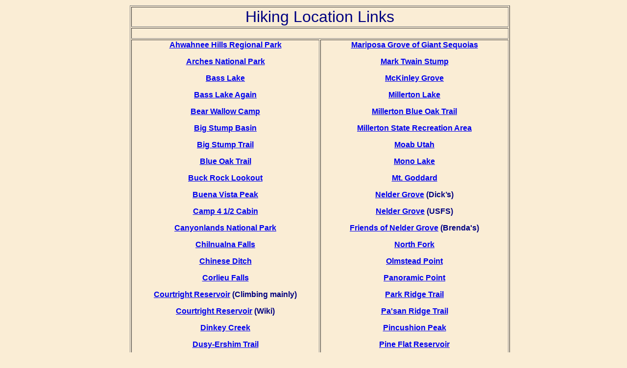

--- FILE ---
content_type: text/html
request_url: http://dickestel.com/hikelocations.htm
body_size: 10264
content:
<html>

<head>
<meta http-equiv="Content-Type" content="text/html; charset=windows-1252">
<meta http-equiv="description" content="Hiking location links to copy to new reports">
<meta http-equiv="keywords" content="Hiking, camping, Nelder Grove, Courtright, Kings Canyon, Yosemite, Grant Grove, McKinley Grove">
<meta name="GENERATOR" content="Microsoft FrontPage 4.0">
<meta name="ProgId" content="FrontPage.Editor.Document">
<title>Hiking Locations</title>
<base target="_blank">
<meta name="Microsoft Border" content="none, default">
</head>

<body bgcolor="#FAEDD5" text="#000080"><table border="0" width="100%">
  <tr>
    <td width="20%" valign="top" align="center">
      <p>&nbsp;</p>
      <p>&nbsp;</p>
      <p>&nbsp;</p>
    </td>
    <td width="62%">
      <table border="1" width="100%" height="122">
        <tr>
          <td width="100%" height="36" colspan="2">
            <p align="center"><font size="6" face="Arial">Hiking Location Links</font></td>
        </tr>
        <tr>
          <td width="100%" align="center" height="19" colspan="2"><font face="Arial">&nbsp;&nbsp;</font></td>
        </tr>
        <tr>
          <td width="50%" align="center" height="19" valign="top">
            <p class="MsoNormal"> <a href="https://www.ahwahneepark.org/"><b><font face="Arial">Ahwahnee
            Hills Regional Park</font></b></a></p>
            <p class="MsoNormal"><b><font face="Arial"><a href="https://www.nps.gov/arch/index.htm">Arches
            National Park</a></font></b></p>
            <p class="MsoNormal"> <font face="Arial"><a href="https://www.fs.usda.gov/detail/sierra/recreation/?cid=stelprdb5245568"><b>Bass
            Lake</b></a></font></p>
            <p class="MsoNormal"><font face="Arial"><a href="https://www.visitcalifornia.com/places-to-visit/bass-lake/"><b>Bass
            Lake Again</b></a></font></p>
            <p class="MsoNormal"> <b><font face="Arial"><a href="https://www.fs.usda.gov/recarea/sierra/recreation/camping-cabins/recarea/?recid=45480&amp;actid=34">Bear
            Wallow Camp</a></font></b></p>
            <p class="MsoNormal"> <a href="http://www.americansouthwest.net/california/kings_canyon/big-stump-trail.html"><b><font face="Arial">Big
            Stump Basin</font></b></a></p>
            <p class="MsoNormal"> <font face="Arial"><a href="https://californiathroughmylens.com/big-stump-trail/"><b>Big
            Stump Trail</b></a></font></p>
            <p class="MsoNormal"> <b><font face="Arial"><a href="https://www.alltrails.com/trail/us/california/millerton-lake-state-recreation-area-south-shore-trail">Blue
            Oak Trail</a></font></b></p>
            <p class="MsoNormal"> <a href="https://buckrock.org/"><b><font face="Arial">Buck
            Rock Lookout</font></b></a></p>
            <p class="MsoNormal"><font face="Arial"><a href="http://www.hikespeak.com/trails/buena-vista-peak-kings-canyon/"><b>Buena
            Vista Peak</b></a></font></p>
            <p class="MsoNormal"><font face="Arial"><b><a href="https://www.fs.usda.gov/recarea/sequoia/recreation/camping-cabins/recarea/?recid=79590&amp;actid=101">Camp
            4 1/2 Cabin
            </a></b></font></p>
            <p class="MsoNormal"><font face="Arial"><b><a href="https://nps.gov/cany/index.htm">Canyonlands
            National Park</a><a href="https://www.fs.usda.gov/recarea/sequoia/recreation/camping-cabins/recarea/?recid=79590&amp;actid=101"><o:p></o:p>
            </a></b></font></p>
            <p class="MsoNormal"><a href="https://www.yosemite.com/what-to-do/chilnualna-falls-wawona/"><b><font face="Arial">Chilnualna
            Falls</font></b></a></p>
            <p class="MsoNormal"><b><font face="Arial"><a href="http://www.westbrookwinefarm.com/other.html">Chinese
            Ditch</a></font></b></p>
            <p class="MsoNormal"><b><font face="Arial"><a href="https://www.hikespeak.com/trails/corlieu-falls-lewis-creek-trail-sierra-nf/">Corlieu
            Falls</a><o:p></o:p>
            </font></b></p>
            <p class="MsoNormal"><b><font face="Arial"><a href="https://www.summitpost.org/courtright-reservoir/151531">Courtright
            Reservoir</a> (Climbing mainly)</font></b></p>
            <p class="MsoNormal"><b><font face="Arial"><a href="https://en.wikipedia.org/wiki/Courtright_Reservoir">Courtright
            Reservoir</a>   (Wiki)</font></b></p>
            <p class="MsoNormal"><font face="Arial"><a href="https://www.theoutbound.com/lodging/dinkey-creek"><b>Dinkey
            Creek</b></a></font></p>
            <p class="MsoNormal"><a href="https://www.trailroster.com/trails/dusy-ershim"><font face="Arial"> <b> Dusy-Ershim
            Trail</b></font></a></p>
            <p class="MsoNormal"><a href="https://sierranewsonline.com/hiking-along-eastman-lake-2/"><b><font face="Arial">Eastman
            Lake</font></b></a></p>
            <p class="MsoNormal"><b><a href="http://eastman.lakesonline.com/"><font face="Arial">Eastman
            - Cal Lakes</font></a></b></p>
            <p class="MsoNormal"><a href="http://www.traillink.com/trail/lewis-s-eaton-trail.aspx"><b><font face="Arial">Eaton Trail</font></b></a></p>
            <p class="MsoNormal"><a href="http://www.fs.usda.gov/detail/sierra/recreation/?cid=stelprdb5245641"><b><font face="Arial">Edison
            Lake</font></b></a></p>
            <p class="MsoNormal"><a href="https://www.alltrails.com/trail/us/california/edison-point-trail"><b><font face="Arial">Edison
            Point Trail</font></b></a></p>
            <p class="MsoNormal"><b><font face="Arial"><a href="https://www.gohikeit.com/2017/04/pine-flat-lake-hike-fresno-hiking-trail.html/">Edison
            Point Again</a></font></b></p>
            <p class="MsoNormal"><a href="https://hiddengemsofthecentralvalley.wordpress.com/2019/12/07/fins-friant-interactive-nature-site/"><font face="Arial"><b>FINS
            Trail</b></font></a></p>
            <p class="MsoNormal"><a href="https://en.wikipedia.org/wiki/Florence_Lake"><b><font face="Arial">Florence
            Lake</font></b></a></p>
            <p class="MsoNormal"><b><font face="Arial"><a href="https://en.wikipedia.org/wiki/Friant,_California">Friant
            CA</a></font></b></p>
            <p class="MsoNormal"><a href="https://www.nps.gov/seki/learn/nature/grant.htm"><b><font size=3 face="Arial"> 
      General Grant Tree</font></b></a></p>
            <p class="MsoNormal"><b><a href="https://www.nps.gov/seki/learn/nature/sherman.htm"><font size="3" face="Arial">General
            Sherman Tree</font></a></b></p>
            <p class="MsoNormal"><a href="https://home.nps.gov/seki/learn/historyculture/generals-highway.htm"><b> <font face="Arial"> Generals
            Highway</font></b></a></p>
            <p class="MsoNormal"><b><font face="Arial"><a href="https://www.visitsequoia.com/explore/spring-summer-fall-activities/giant-forest">Giant
            Forest</a><o:p>
            &nbsp;
            </font></b></p>
            <p class="MsoNormal"><font face="Arial"><b>
            </o:p><a href="https://en.wikipedia.org/wiki/Giant_Forest">Giant
            Forest</a> (Wikipedia)</b></font></p>
            <p class="MsoNormal"><a href="http://www.nps.gov/yose/planyourvisit/glacierpoint.htm"><b><font face="Arial">Glacier
            Point</font></b></a></p>
            <p class="MsoNormal"><b><font face="Arial"><a href="https://www.summitpost.org/mount-goddard/151731">Goddard
            Divide</a></font></b></p>
            <p class="MsoNormal"><b><font face="Arial"><a href="https://www.americansouthwest.net/california/kings_canyon/grant-grove.html">Grant
            Grove</a></font></b></p>
            <p class="MsoNormal"><font face="Arial"><a href="https://www.visitsequoia.com/explore/kings-canyon-national-park/grant-grove-village"><b>Grant
            Grove Village</b></a></font></p>
            <p class="MsoNormal"><b><a href="https://www.summitpost.org/great-western-divide/170966"><font face="Arial">Great
            Western Divide</font></a></b></p>
            <p class="MsoNormal"><font face="Arial"><a href="https://www.fs.usda.gov/r05/sequoia/recreation/green-cabin-flat-campground"><b>Green
            Cabin Flat Campground</b></a></font></p>
            <p class="MsoNormal"><a href="https://www.riverparkway.org/general-information"><b><font face="Arial">Hallowell
            Center for River Studies</font></b></a></p>
            <p class="MsoNormal"><b><a href="https://www.parks.ca.gov/BoatingFacilities/Details/832"><font face="Arial">Hensley
            Reservoir</font></a></b></p>
            <p class="MsoNormal"><font face="Arial"><a href="https://www.spk.usace.army.mil/Missions/Recreation/Hensley-Lake/"><b>Hensley
            Reservoir</b></a><b> also</b></font></p>
            <p class="MsoNormal"><a href="https://en.wikipedia.org/wiki/Hume_Lake"><b> <font face="Arial"> Hume Lake</font></b></a> </p>
            <p class="MsoNormal"><b><a href="https://www.fs.usda.gov/recarea/sequoia/recarea/?recid=79517"><font face="Arial">Hume
            Lake Loop</font></a></b></p>
            <p class="MsoNormal"><b><font face="Arial"><a href="https://en.wikipedia.org/wiki/Huntington_Lake">Huntington
            Lake</a><o:p></o:p>
            </font></b></p>
            <p class="MsoNormal"><b><font face="Arial"><a href="https://www.world-of-waterfalls.com/waterfalls/yosemite-illilouette-fall/">Illilouette
            Falls</a>
            </font></b></p>
            <p class="MsoNormal"><font face="Arial"><a href="https://www.junelakeloop.org/"><b>June
            Lake Loop</b></a></font></p>
            <p class="MsoNormal"><font face="Arial"><b><a href="https://roadtrippingcalifornia.com/june-lake-loop/">June
            Lake Loop</a> II</b></font></p>
            <p class="MsoNormal"><font face="Arial"><a href="https://junelakeloop.com/"><b>June
            Lake</b></a><b><o:p></o:p>
            </b></font></p>
            <p class="MsoNormal"><a href="https://www.tularecountytreasures.org/kaweah-oaks-preserve-v.html"><b><font face="Arial">Kaweah
            Oaks Preserve</font></b></a></p>
            <p class="MsoNormal"><b><font face="Arial"><a href="https://www.nps.gov/seki/index.htm">Kings
            Canyon National Park</a><o:p></o:p>
            </font></b></p>
            <p class="MsoNormal"><b><font face="Arial"><a href="http://www.waymarking.com/waymarks/WM7GJD_Kings_Canyon_Overlook_Kings_Canyon_National_Park_CA">Kings
            Canyon Overlook</a><o:p></o:p>
            </font></b></p>
            <p class="MsoNormal"><a href="http://en.wikipedia.org/wiki/Kings_River_(California)"><b><font face="Arial">Kings
            River</font></b></a></p>
            <p class="MsoNormal"><b><font face="Arial"><a href="https://www.fs.usda.gov/recarea/sierra/recarea/?recid=45504">Kirch
            Flat Campground</a>
            </font></b></p>
            <p class="MsoNormal"><font face="Arial"><a href="https://www.leevining.com/"><b>Lee
            Vining</b></a><b><o:p></o:p>
            </b></font></p>
            <p class="MsoNormal"><a href="http://www.yosemitehikes.com/not-yosemite/lewis-creek/lewis-creek.htm"><b><font face="Arial">Lewis
            Creek Trail</font></b></a></p>
            <p class="MsoNormal"><a href="http://www.traillink.com/trail/lewis-s-eaton-trail.aspx"><b><font face="Arial">Lewis
            S. Eaton Trail</font></b></a></p>
            <p class="MsoNormal"><b><font face="Arial"><a href="https://www.fresnocountyca.gov/Departments/Public-Works-and-Planning/divisions-of-public-works-and-planning/resources-and-parks-division/parks/lost-lake-recreation-area">Lost
            Lake Park</a></font></b></p>
            <p class="MsoNormal"><font face="Arial"><a href="https://www.yosemitethisyear.com/account/manzanita-lake-north-fork-ca"><b>Manzanita
            Lake</b></a></font></p>
            <p class="MsoNormal"><b><a href="https://www.mariposacounty.org"><font face="Arial">Mariposa
            County</font></a>
            </b></p>
          </td>
          <td width="50%" align="center" height="19" valign="top">
            <p class="MsoNormal"><font face="Arial"><a href="https://www.nps.gov/yose/planyourvisit/mg.htm"><b>Mariposa
            Grove of Giant Sequoias</b></a></font></p>
            <p class="MsoNormal"><font face="Arial"><a href="https://www.nps.gov/places/000/big-stump.htm"><b>Mark
            Twain Stump</b></a></font></p>
            <p class="MsoNormal"><b><a href="http://www.redwoodhikes.com/McKinley/McKinley.html"><font face="Arial">McKinley
            Grove
            </font>
            </a></b></p>
            <p class="MsoNormal"><b><font face="Arial"><a href="https://en.wikipedia.org/wiki/Millerton_Lake">Millerton
            Lake</a></font></b></p>
            <p class="MsoNormal"><font face="Arial"><a href="https://www.alltrails.com/trail/us/california/millerton-lake-state-recreation-area-south-shore-trail"><b>Millerton
            Blue
            Oak Trail</b></a><a href="http://www.redwoodhikes.com/McKinley/McKinley.html"><o:p></o:p>
            </a></font></p>
            <p class="MsoNormal"><a href="https://www.parks.ca.gov/?page_id=587"><b><font face="Arial">Millerton
            State Recreation Area</font></b></a>
            <p class="MsoNormal"><b><font face="Arial"><a href="https://www.discovermoab.com/">Moab
            Utah</a></font></b>
            <p class="MsoNormal"><font face="Arial"><a href="https://en.wikipedia.org/wiki/Mono_Lake"><b>Mono
            Lake</b></a></font>
            <p class="MsoNormal"><font face="Arial"><b><a href="https://www.summitpost.org/mount-goddard/151731">Mt.
            Goddard</a></b></font>
            <p class="MsoNormal"><font face="Arial"><a href="http://dickestel.com/nelder.htm"><b>Nelder
            Grove</b></a><b> (Dick’s)<o:p></o:p>
            </b></font></p>
            <p class="MsoNormal"><b><font face="Arial"><a href="https://www.fs.usda.gov/wildflowers/regions/Pacific_Southwest/NelderGrove/index.shtml">Nelder
            Grove</a> (USFS)</font></b></p>
            <p class="MsoNormal"><font face="Arial"><a href="https://www.yosemitethisyear.com/account/friends-of-nelder-grove"><b>Friends
            of Nelder Grove</b></a><b>  (Brenda's)</b></font></p>
            <p class="MsoNormal"><b><font face="Arial"><a href="https://en.wikipedia.org/wiki/North_Fork,_California">North
            Fork</a></font></b></p>
            <p class="MsoNormal"><font face="Arial"><a href="https://www.yosemite.com/things-to-do/leisure-activities/olmsted-point/"><b>Olmstead
            Point</b></a></font></p>
            <p class="MsoNormal"><font face="Arial"><a href="https://www.nps.gov/places/000/panoramic-point-overlook.htm"><b>Panoramic
            Point</b></a></font></p>
            <p class="MsoNormal"><font face="Arial"><a href="https://www.americansouthwest.net/california/kings_canyon/park-ridge-trail.html#google_vignette"><b>Park
            Ridge Trail</b></a></font></p>
            <p class="MsoNormal"><font face="Arial"><a href="https://www.alltrails.com/trail/us/california/pasan-ridge-trail"><b>Pa'san
            Ridge Trail</b></a></font></p>
            <p class="MsoNormal"><a href="https://abc30.com/pincushion-peak-hiking/10828495/"><b><font face="Arial">Pincushion
            Peak</font></b></a></p>
            <p class="MsoNormal"><a href="http://www.sierragatewaymap.com/pine.html"><b><font face="Arial">Pine
            Flat Reservoir</font></b></a></p>
            <p class="MsoNormal"><b><font face="Arial"><a href="https://en.wikipedia.org/wiki/Pine_Flat_Dam">Pine
            Flat Dam</a></font></b></p>
            <p class="MsoNormal"><a href="https://midsierramusing.blogspot.com/2016/08/dinkey-creek-ca-and-pine-logging-company.html"><b><font face="Arial">Pine
            Logging Camp</font></b></a></p>
            <p class="MsoNormal"><b><a href="https://californiathroughmylens.com/rancheria-falls"><font face="Arial">Rancheria
            Falls</font></a></b></p>
            <p class="MsoNormal"><b><font face="Arial"><a href="https://www.weekendwarriorfresno.com/red-rock-falls">Red
            Rock Falls</a></font></b></p>
            <p class="MsoNormal"><a href="https://www.nps.gov/seki/planyourvisit/redwood-canyon-trail.htm"><b><font face="Arial">Redwood
            Canyon</font></b></a></p>
            <p class="MsoNormal"><a href="http://en.wikipedia.org/wiki/San_Joaquin_River"><b><font face="Arial">San
            Joaquin River</font></b></a></p>
            <p class="MsoNormal"><font face="Arial"><a href="http://sjrc.ca.gov/"><b>San
            Joaquin River Conservancy</b></a></font></p>
            <p class="MsoNormal"><a href="https://www.recreation.gov/recreationalAreaDetails.do?contractCode=NRSO&amp;recAreaId=615"><b><font face="Arial">San
            Joaquin River Gorge (Recreation.gov)</font></b></a></p>
            <p class="MsoNormal"><b><a href="https://www.blm.gov/visit/san-joaquin-river-gorge-recreation-area"><font face="Arial">San
            Joaquin River Gorge</font></a></b></p>
            <p class="MsoNormal"><b><font face="Arial"><a href="http://www.dickestel.com/sjgorgepix.htm">San
            Joaquin Gorge Photo Gallery</a></font></b></p>
            <p class="MsoNormal"><a href="http://www.sierranevadageotourism.org/content/san-joaquin-river-trail/sie4BF745C6D4F69FD06"><b><font face="Arial">San
            Joaquin River Trail</font></b></a></p>
            <p class="MsoNormal"><b><font face="Arial"><a href="https://www.nps.gov/seki/index.htm">Sequoia
            National Park</a><o:p></o:p>
            </font></b></p>
            <p class="MsoNormal"><b><font face="Arial"><a href="https://www.visitcalifornia.com/experience/shaver-lake/">Shaver
            Lake</a>
            </font></b></p>
            <p class="MsoNormal"><b><font face="Arial"><a href="https://en.wikipedia.org/wiki/Shaver_Lake">Shaver
            Lake Wikiedia</a><a href="https://www.visitcalifornia.com/experience/shaver-lake/"><o:p></o:p>
            </a></font></b></p>
            <p class="MsoNormal"><a href="http://www.fs.usda.gov/sierra/"><b><font face="Arial">Sierra
            National Forest</font></b></a></p>
            <p class="MsoNormal"><font face="Arial"><a href="http://www.fs.usda.gov/detail/sierra/home/?cid=stelprdb5344084"><b>Sierra
            National Forest</b></a><b> (High Sierra District)</b></font></p>
            <p class="MsoNormal"><font face="Arial"><a href="https://www.sierravistascenicbyway.com/"><b>Sierra
            Vista Scenic Byway</b></a></font></p>
            <p class="MsoNormal"><font face="Arial"><a href="https://www.google.com/search?q=sky+harbor+residential+area+millerton+lake&amp;oq=sky+harbor+residential+area+m&amp;gs_lcrp=EgZjaHJvbWUqCggBECEYoAEYwwQyBggAEEUYOTIKCAEQIRigARjDBDIKCAIQIRigARjDBDIHCAMQIRiPAjIHCAQQIRiPAtIBCTI4Nzg3ajBqNKgCALACAA&amp;sourceid=chrome&amp;ie=UTF-8"><b>Sky
            Harbor</b></a></font></p>
            <p class="MsoNormal"><b><a href="http://www.dickestel.com/backpack.htm#sl823"><font face="Arial">Squaw
            Leap Fire</font></a></b></p>
            <p class="MsoNormal"><b><font face="Arial"><a href="https://en.wikipedia.org/wiki/St._George,_Utah">St.
            George Utah</a></font></b></p>
            <p class="MsoNormal"><font face="Arial"><a href="https://riverparkway.org/places/sumner-peck-ranch/"><b>Sumner
            Peck Ranch</b></a></font></p>
            <p class="MsoNormal"><b><a href="https://www.yosemitehikes.com/southern-yosemite/swinging-bridge/swinging-bridge.htm"><font face="Arial">Swinging
            Bridge Wawona</font></a></b></p>
            <p class="MsoNormal"><a href="http://en.wikipedia.org/wiki/Sycamore_Creek_(Kings_River)"><b><font face="Arial">Sycamore
            Creek</font></b></a></p>
            <p class="MsoNormal"><b><font face="Arial"><a href="https://www.youtube.com/watch?v=nySFegYJnmc">Sycamore
            Wildlife Area</a></font></b></p>
            <p class="MsoNormal"><a href="http://www.yosemitehikes.com/glacier-point-road/taft-point/taft-point.htm"><b><font face="Arial">Taft
            Point</font></b></a></p>
            <p class="MsoNormal"><font face="Arial"><a href="https://www.yosemite.com/things-to-do/iconic-locations/tenaya-lake/"><b>Tenaya
            Lake</b></a></font></p>
            <p class="MsoNormal"><a href="http://tesoroviejo.com/wp-content/uploads/2020/01/TESV19038-Trail-Brochure.pdf"><b><font face="Arial">Tesoro
            Viejo</font></b></a></p>
            <p class="MsoNormal"><font face="Arial"><a href="https://en.wikipedia.org/wiki/Tioga_Pass"><b>Tioga
            Pass</b></a></font></p>
            <p class="MsoNormal"><b><a href="https://www.hikespeak.com/trails/tokopah-falls-sequoia/"><font face="Arial">Tokopah
            Falls</font></a>
            </b></p>
            <p class="MsoNormal"><b><font face="Arial"><a href="https://www.alltrails.com/trail/us/california/trimmer-springs-road">Trimmer
            Springs Road</a></font></b></p>
            <p class="MsoNormal"><font face="Arial"><a href="https://www.gribblenation.org/2025/02/trimmer-springs-road-fresno-county.html"><b>Trimmer
            Springs Road</b></a><b> (Free)</b></font></p>
            <p class="MsoNormal"><b><font face="Arial"><a href="https://www.californiasbestcamping.com/sierra_lakes/trimmer.html">Trimmer
            Campground</a></font></b></p>
            <p class="MsoNormal"><b><font face="Arial"><a href="https://parks.nv.gov/parks/valley-of-fire">Valley
            of Fire State Park NV</a></font></b></p>
            <p class="MsoNormal"><b><font face="Arial"><a href="https://www.facebook.com/pages/Velascos-Mexican-Restaurant/113499732017997">Velasco's</a><o:p></o:p>
            </font></b></p>
            <p class="MsoNormal"><b><a href="https://www.nps.gov/yose/planyourvisit/waw.htm"><font face="Arial">Wawona</font></a></b></p>
            <p class="MsoNormal"><font face="Arial"><a href="https://www.yosemitehikes.com/southern-yosemite/wawona-meadow/wawona-loop.htm"><b>Wawona
            Meadow Loop</b></a></font></p>
            <p class="MsoNormal"><a href="https://www.nps.gov/places/000/tunnel-view.htm"><b><font size="3" face="Arial">Wawona
            Tunnel</font></b></a></p>
            <p class="MsoNormal"><a href="http://www.yosemitehikes.com/glacier-point-road/washburn-point/washburn-point.htm"><b><font face="Arial">Washburn
            Point</font></b></a></p>
            <p class="MsoNormal"><b><a href="https://www.theoutbound.com/yosemite/hiking/hike-to-white-bark-vista"><font face="Arial">White
            Bark Vista</font></a></b></p>
            <p class="MsoNormal"><font face="Arial"><a href="https://en.wikipedia.org/wiki/Wishon_Dam"><b>Wishon
            Reservoir</b></a></font></p>
            <p class="MsoNormal"><a href="http://www.nps.gov/yose/index.htm"><b><font face="Arial">Yosemite
            National Park</font></b></a><p class="MsoNormal"><b><font face="Arial"><a href="https://www.nps.gov/zion/index.htm">Zion
            National Park</a></font></b></td>
        </tr>
        <tr>
          <td width="50%" align="center" height="19"></td>
          <td width="50%" align="center" height="19"></td>
        </tr>
      </table>
      <p>&nbsp;</p>
    </td>
    <td width="18%" valign="top" align="center">&nbsp;
      <p>&nbsp;</p>
      <p>&nbsp;</p>
      <p>&nbsp;</p>
      <p>&nbsp;</p>
      <p>&nbsp;</p>
    </td>
  </tr>
  <tr>
    <td width="20%"></td>
    <td width="62%"></td>
    <td width="18%"></td>
  </tr>
  <tr>
    <td width="20%"></td>
    <td width="62%"></td>
    <td width="18%"></td>
  </tr>
</table>
<!--webbot bot="Include" U-Include="travel_links.htm" TAG="BODY" startspan --><table border="0" width="100%">
  <tr>
    <td width="20%" align="center"></td>
    <td width="61%" align="center">&nbsp;
      <div align="center">
        <center><table border="1" width="100%" height="1594">
        <tr>
          <td width="104%" colspan="2" align="center" height="19"><b><font face="Arial"><a name="travel"></a> Travel Reports</font></b></td>
        </tr>
        <tr>
          <td width="104%" align="center" colspan="2" height="18"><font face="Arial">&nbsp;&nbsp;&nbsp;</font></td>
        </tr>
        <tr>
          <td width="104%" align="center" colspan="2" height="55"><font face="Arial"><a href="#b02" target="_self">Before 2002</a>&nbsp;&nbsp;&nbsp;&nbsp;
            <a href="#y02" target="_self">2002</a>&nbsp;&nbsp;&nbsp;&nbsp; <a href="#y03" target="_self">2003</a>&nbsp;&nbsp;&nbsp;&nbsp;
            <a href="#y04" target="_self">2004</a>&nbsp;&nbsp;&nbsp;&nbsp; <a href="#y05" target="_self">2005</a>&nbsp;&nbsp;&nbsp;&nbsp;
            <a href="#y06" target="_self">2006</a>&nbsp;&nbsp;&nbsp;&nbsp; <a href="#y07" target="_self">2007</a>&nbsp;&nbsp;&nbsp;&nbsp;
            <a href="#y08" target="_self">2008</a>&nbsp;&nbsp;&nbsp;&nbsp; <a href="#y09" target="_self">2009</a>&nbsp;&nbsp;&nbsp;&nbsp;
            <a href="#y10" target="_self">2010</a>&nbsp;&nbsp;&nbsp;&nbsp; <a href="#y11" target="_self">2011</a>&nbsp;&nbsp;&nbsp;&nbsp;
            <a href="#y12" target="_self">2012</a></font>
            <p><font face="Arial">
            <a href="#y13" target="_self">2013</a>&nbsp;&nbsp;&nbsp;&nbsp; <a href="#y14" target="_self">2014</a>&nbsp;&nbsp;&nbsp;&nbsp;
            <a href="#y15" target="_self">2015</a>&nbsp;&nbsp;&nbsp;&nbsp; <a href="#y16" target="_self">2016</a>&nbsp;&nbsp;&nbsp;&nbsp;
            <a href="#y17" target="_self">2017</a>&nbsp;&nbsp;&nbsp;&nbsp; <a href="#y18" target="_self">2018</a>&nbsp;&nbsp;&nbsp;
            <a href="#y19" target="_self">2019</a>&nbsp;&nbsp;&nbsp;&nbsp; <a href="#y20" target="_self">2020</a>&nbsp;&nbsp;&nbsp;&nbsp;
            <a href="#y21" target="_self">2021</a>&nbsp;&nbsp;&nbsp;&nbsp; <a href="#y22" target="_self">2022</a>&nbsp;&nbsp;&nbsp;&nbsp;
            <a href="#y23" target="_self">2023</a>&nbsp;&nbsp;&nbsp;&nbsp; <a href="#y24" target="_self">2024</a>&nbsp;&nbsp;&nbsp;&nbsp;
            <a href="#y25" target="_self">2025</a>&nbsp;&nbsp;&nbsp;&nbsp; <a href="#y26" target="_self">2026</a>&nbsp;&nbsp;&nbsp;&nbsp;
            <a href="#other" target="_self">Other</a></font></td>
        </tr>
        <tr>
          <td width="104%" align="center" colspan="2" height="18"><font face="Arial">&nbsp;&nbsp;&nbsp;</font></td>
        </tr>
        <tr>
          <td width="104%" align="center" colspan="2" height="19"><b><font face="Arial"><a name="b02"></a>Before 2002</font></b></td>
        </tr>
        <tr>
          <td width="50%" align="center" height="18"><a href="earlytrips.htm"><font face="Arial">Early Trips</font></a></td>
          <td width="50%" align="center" height="18"><a href="http://www.dickestel.com/latertrips.htm"><font face="Arial">Later Trips</font></a></td>
        </tr>
        <tr>
          <td width="50%" align="center" height="18"><a href="http://www.dickestel.com/camptrips.htm"><font face="Arial">Camping Trips</font></a></td>
          <td width="50%" align="center" height="18"><font face="Arial"><a href="http://www.dickestel.com/backpack.htm">Backpacking
            Trips</a></font></td>
        </tr>
        <tr>
          <td width="50%" align="center" height="18"><a href="http://dickestel.com/stargazerearly.htm"><font face="Arial">Early
            Stargazer Rock Camps</font></a></td>
          <td width="50%" align="center" height="18"><a href="http://www.dickestel.com/montereyjazz.htm"><font face="Arial">1961
            Monterey Jazz Festival</font></a></td>
        </tr>
        <tr>
          <td width="100%" align="center" height="18" colspan="2"><a href="bgodyssey.htm"> <font face="Arial"> Bluegrass
            Odyssey</font></a></td>
        </tr>
        <tr>
          <td width="103%" align="center" height="18" colspan="2"><font face="Arial">&nbsp;&nbsp;&nbsp;</font></td>
        </tr>
        <tr>
          <td width="103%" align="center" height="18" colspan="2"><b><font face="Arial">Multi-Year
            Compilations</font></b></td>
        </tr>
        <tr>
          <td width="50%" align="center" height="18"><a href="http://www.dickestel.com/canaltrail.htm"><font size="3" face="Arial">Fresno
            Area Canal Walks</font></a></td>
          <td width="50%" align="center" height="18"><a href="http://www.dickestel.com/clovistrails.htm"><font face="Arial">Clovis
            Trail Walks</font></a></td>
        </tr>
        <tr>
          <td width="104%" align="center" colspan="2" height="18"><font face="Arial">&nbsp;&nbsp;&nbsp;</font></td>
        </tr>
        <tr>
          <td width="104%" align="center" colspan="2" height="19"><b><font face="Arial"><a name="y02"></a>2002</font></b></td>
        </tr>
        <tr>
          <td width="50%" align="center" height="18"><a href="journey02.htm"><font face="Arial">Journey
            of 2002 (Ohio &amp; Back)</font></a></td>
          <td width="50%" align="center" height="18"><a href="logandale02.htm"><font face="Arial">Logandale
            &amp; Utah Parks 2002</font></a></td>
        </tr>
        <tr>
          <td width="104%" align="center" colspan="2" height="18"><font face="Arial">&nbsp;&nbsp;&nbsp;</font></td>
        </tr>
        <tr>
          <td width="104%" align="center" colspan="2" height="19"><b><font face="Arial"><a name="y03"></a>2003</font></b></td>
        </tr>
        <tr>
          <td width="50%" align="center" height="18"><a href="bluegrassriver03.htm"><font face="Arial">Arizona
            &amp; Bluegrass on the River 2003</font></a></td>
          <td width="50%" align="center" height="18"><a href="logandale03.htm"><font face="Arial">Grand
            Canyon &amp; Logandale Bluegrass 2003</font></a></td>
        </tr>
        <tr>
          <td width="50%" align="center" height="18"><a href="parkfield03.htm"><font face="Arial">Parkfield
            &amp; Huck Finn 2003</font></a></td>
          <td width="50%" align="center" height="18"><a href="http://www.dickestel.com/frogcampearly.htm"><font face="Arial">Early
            Frog Camps (2003-2005)</font></a></td>
        </tr>
        <tr>
          <td width="104%" align="center" colspan="2" height="18"><font face="Arial">&nbsp;&nbsp;&nbsp;</font></td>
        </tr>
        <tr>
          <td width="104%" align="center" colspan="2" height="19"><b><font face="Arial"><a name="y04"></a>2004</font></b></td>
        </tr>
        <tr>
          <td width="50%" align="center" height="18"><a href="parkfield04.htm"><font face="Arial">Paso
            Robles &amp; Parkfield 2004</font></a></td>
          <td width="50%" align="center" height="18"><a href="roadtrip04.htm"><font face="Arial">Road
            Trip 2004 (Ohio &amp; Back)</font></a></td>
        </tr>
        <tr>
          <td width="50%" align="center" height="36"><a href="http://www.dickestel.com/bullhead04.htm"><font face="Arial">Bullhead
            City Bluegrass, Mesa, Superstition Bluegrass 2004</font></a></td>
          <td width="50%" align="center" height="36"><a href="bluegrassfoothills04.htm"><font face="Arial">Bluegrass
            in the Foothills 2004</font></a></td>
        </tr>
        <tr>
          <td width="104%" align="center" colspan="2" height="18"><font face="Arial">&nbsp;&nbsp;&nbsp;</font></td>
        </tr>
        <tr>
          <td width="104%" align="center" colspan="2" height="19"><b><font face="Arial"><a name="y05"></a>2005</font></b></td>
        </tr>
        <tr>
          <td width="50%" align="center" height="18"><a href="joshua.htm"><font face="Arial">Arizona-Southern
            California 2005</font></a></td>
          <td width="50%" align="center" height="18"><a href="huckfinn05.htm"><font face="Arial">Huck
            Finn Bluegrass 2005</font></a></td>
        </tr>
        <tr>
          <td width="50%" align="center" height="18"><a href="morrobay06.htm"><font face="Arial">Morro
            Bay 2005</font></a></td>
          <td width="50%" align="center" height="18"><a href="stargazer05.htm"><font face="Arial">Stargazer
            Rock Camp 2005</font></a></td>
        </tr>
        <tr>
          <td width="50%" align="center" height="18"><a href="parkfield05.htm"><font face="Arial">Parkfield
            Bluegrass 2005</font></a></td>
          <td width="50%" align="center" height="18"><font face="Arial">&nbsp;&nbsp;&nbsp;</font></td>
        </tr>
        <tr>
          <td width="104%" align="center" colspan="2" height="18"><font face="Arial">&nbsp;&nbsp;&nbsp;</font></td>
        </tr>
        <tr>
          <td width="104%" align="center" colspan="2" height="19"><b><font face="Arial"><a name="y06"></a>2006</font></b></td>
        </tr>
        <tr>
          <td width="50%" align="center" height="18"><a href="huckfinn06.htm"><font face="Arial">Huck Finn
            Bluegrass 2006</font></a></td>
          <td width="50%" align="center" height="18"><a href="http://www.dickestel.com/vegasexpo06.htm"><font face="Arial">Las
            Vegas Commodore Expo 2006</font></a></td>
        </tr>
        <tr>
          <td width="50%" align="center" height="18"><a href="http://www.dickestel.com/rocknon.htm"><font face="Arial">Rock
            Creek Non-Camp</font></a></td>
          <td width="50%" align="center" height="18"><a href="http://www.dickestel.com/stargazer06.htm"><font face="Arial">Stargazer Rock Camp 2006</font></a></td>
        </tr>
        <tr>
          <td width="50%" align="center" height="18"><a href="parkfield06.htm"><font face="Arial">Parkfield
            Bluegrass 2006</font></a></td>
          <td width="50%" align="center" height="18"><a href="oregon2006.htm"><font face="Arial">Oregon 2006</font></a></td>
        </tr>
        <tr>
          <td width="50%" align="center" height="18"><a href="http://www.dickestel.com/bluegrassfoothills06.htm"><font face="Arial">Bluegrass
            in the Foothills 2006</font></a></td>
          <td width="50%" align="center" height="18"><font face="Arial">&nbsp;&nbsp;&nbsp;</font></td>
        </tr>
        <tr>
          <td width="104%" align="center" colspan="2" height="18"><font face="Arial">&nbsp;&nbsp;&nbsp;</font></td>
        </tr>
        <tr>
          <td width="104%" align="center" colspan="2" height="19"><b><font face="Arial"><a name="y07"></a>2007</font></b></td>
        </tr>
        <tr>
          <td width="50%" align="center" height="1"><a href="http://www.dickestel.com/bullhead07.htm"><font face="Arial">Bullhead
            City, Bakersfield, Joshua Tree 2007</font></a></td>
          <td width="50%" align="center" height="1"><a href="http://www.dickestel.com/frogcamp07.htm"><font face="Arial">Frog
            Camp 2007</font></a></td>
        </tr>
        <tr>
          <td width="50%" align="center" height="18"><a href="http://dickestel.com/easternsierra07.htm"><font face="Arial">Eastern
            Sierra Journey 2007</font></a></td>
          <td width="50%" align="center" height="18"><a href="http://www.dickestel.com/vegasexpo07.htm"><font face="Arial">Las
            Vegas Commodore Expo 2007</font></a></td>
        </tr>
        <tr>
          <td width="50%" align="center" height="36"><a href="http://www.dickestel.com/stargazer07.htm"><font face="Arial">Stargazer
            Rock Camp 2007</font></a></td>
          <td width="50%" align="center" height="36"><a href="http://www.dickestel.com/roundup1.htm"><font face="Arial">Roundup
            #1<br>
            <font size="2">
            (Mother Lode; Kings Canyon, Yosemite)</font></font></a></td>
        </tr>
        <tr>
          <td width="50%" align="center" height="18"><a href="http://www.dickestel.com/bluegrassfoothills07.htm"><font face="Arial">Bluegrass
            in the Foothills 2007</font></a></td>
          <td width="50%" align="center" height="18"><font face="Arial">&nbsp;&nbsp;&nbsp;</font></td>
        </tr>
        <tr>
          <td width="104%" align="center" colspan="2" height="18"><font face="Arial">&nbsp;&nbsp;&nbsp;</font></td>
        </tr>
        <tr>
          <td width="104%" align="center" colspan="2" height="19"><b><font face="Arial"><a name="y08"></a>2008</font></b></td>
        </tr>
        <tr>
          <td width="50%" align="center" height="18"><a href="http://www.dickestel.com/nevariz08.htm"><font face="Arial">Nevada-Arizona
            Hockey &amp; Bluegrass 2008</font></a></td>
          <td width="50%" align="center" height="18"><a href="http://www.dickestel.com/parkfield08.htm"><font face="Arial">Parkfield
            Bluegrass 2008</font></a></td>
        </tr>
        <tr>
          <td width="50%" align="center" height="18"><a href="http://www.dickestel.com/frogcamp08.htm"><font face="Arial">Frog
            Camp 2008</font></a></td>
          <td width="50%" align="center" height="18"><a href="http://www.dickestel.com/vegasexpo08.htm"><font face="Arial">Las
            Vegas Commodore Expo 2008</font></a></td>
        </tr>
        <tr>
          <td width="50%" align="center" height="18"><a href="http://www.dickestel.com/stargazer08.htm"><font face="Arial">Stargazer
            Rock Camp 2008</font></a></td>
          <td width="50%" align="center" height="18"><a href="http://www.dickestel.com/bluegrassfoothills08.htm"><font face="Arial">Bluegrass
            in the Foothills 2008</font></a></td>
        </tr>
        <tr>
          <td width="50%" align="center" height="18"><a href="http://www.dickestel.com/bluegrassfoothills08.htm#hobbs"><font face="Arial">Hobbs
            Grove Festival 2008</font></a></td>
          <td width="50%" align="center" height="18"><font face="Arial">&nbsp;&nbsp;&nbsp;&nbsp;</font></td>
        </tr>
        <tr>
          <td width="104%" align="center" colspan="2" height="18"><font face="Arial">&nbsp;&nbsp;&nbsp;</font></td>
        </tr>
        <tr>
          <td width="104%" align="center" colspan="2" height="19"><b><font face="Arial"><a name="y09"></a>2009</font></b></td>
        </tr>
        <tr>
          <td width="104%" align="center" colspan="2" height="36"><a href="http://www.dickestel.com/roundup09.htm"><font face="Arial">Roundup
            2009<br>
            <font size="2">
            Las Vegas, Mariposa, Table Mountain, Orange County</font></font></a></td>
        </tr>
        <tr>
          <td width="50%" align="center" height="18"><a href="http://www.dickestel.com/frogcamp09.htm"><font face="Arial">Frog
            Camp 2009</font></a></td>
          <td width="50%" align="center" height="18"><a href="http://www.dickestel.com/southern09.htm"><font face="Arial">Southern
            Journey 2009</font></a></td>
        </tr>
        <tr>
          <td width="50%" align="center" height="18"><a href="http://www.dickestel.com/parkfield09.htm"><font face="Arial">Parkfield
            Bluegrass 2009</font></a></td>
          <td width="50%" align="center" height="18"><a href="http://www.dickestel.com/stargazer09.htm"><font face="Arial">Stargazer
            Rock Camp 2009</font></a></td>
        </tr>
        <tr>
          <td width="50%" align="center" height="36"><font face="Arial"><a href="http://www.dickestel.com/bgtour09.htm">Bluegrass
            Tour 2009<br>
            </a><font size="2" face="Arial">Brown Barn, Plymouth, Hobbs Grove</font></font></td>
          <td width="50%" align="center" height="36"><a href="http://www.dickestel.com/hensley09.htm"><font face="Arial">Hensley
            Lake Camp</font></a></td>
        </tr>
        <tr>
          <td width="104%" align="center" colspan="2" height="18"><font face="Arial">&nbsp;&nbsp;&nbsp;</font></td>
        </tr>
        <tr>
          <td width="104%" align="center" colspan="2" height="19"><font face="Arial"><a name="y10"></a><b>2010</b></font></td>
        </tr>
        <tr>
          <td width="50%" align="center" height="18"><a href="http://www.dickestel.com/havasu10.htm"><font face="Arial">Mojave
            National Preserve &amp; Havasu Bluegrass</font></a></td>
          <td width="50%" align="center" height="18"><a href="http://www.dickestel.com/roundup10.htm"><font face="Arial">Roundup
            2010<br>
            <font size="2">Hensley Reservoir, Mojave Preserve 2 &amp; 3</font></font></a></td>
        </tr>
        <tr>
          <td width="50%" align="center" height="18"><font face="Arial"><a href="http://www.dickestel.com/parkfield10.htm">Parkfield
            Bluegrass 2010</a></font></td>
          <td width="50%" align="center" height="18"><font face="Arial"><a href="http://www.dickestel.com/lassen2010.htm">Lake
            Almanor &amp; Mt. Lassen 2010</a></font></td>
        </tr>
        <tr>
          <td width="50%" align="center" height="15"><a href="http://www.dickestel.com/vegasexpo10.htm"><font face="Arial">Las Vegas
            Expo</font></a></td>
          <td width="50%" align="center" height="15"><font face="Arial"><a href="http://www.dickestel.com/summergrass10.htm">Summergrass</a></font></td>
        </tr>
        <tr>
          <td width="50%" align="center" height="13"><font face="Arial">&nbsp;&nbsp;</font></td>
          <td width="50%" align="center" height="13"><a href="http://www.dickestel.com/brownbarn10.htm"><font face="Arial">Brown
            Barn, Watsonville &amp; Hobbs Grove</font></a></td>
        </tr>
        <tr>
          <td width="104%" align="center" colspan="2" height="18"><font face="Arial">&nbsp;&nbsp;&nbsp;</font></td>
        </tr>
        <tr>
          <td width="104%" align="center" colspan="2" height="19"><b><font face="Arial"><a name="y11"></a>2011</font></b></td>
        </tr>
        <tr>
          <td width="50%" align="center" height="18"><a href="http://www.dickestel.com/roundup11.htm"><font face="Arial">Roundup 2011<br>
            <font size="2">Mariposa, Hensley,
            Table Mountain</font></font></a></td>
          <td width="50%" align="center" height="18"><a href="http://www.dickestel.com/frogcamp11.htm"><font face="Arial">Frog Camp 2011</font></a></td>
        </tr>
        <tr>
          <td width="50%" align="center" height="18"><a href="http://www.dickestel.com/parkfield11.htm"><font face="Arial">Parkfield Bluegrass 2011</font></a></td>
          <td width="50%" align="center" height="18"><font face="Arial"><a href="http://www.dickestel.com/lewis&amp;miamicreek.htm">Frank,
            Pat, Dick &amp; Ted's Excellent Adventure</a></font></td>
        </tr>
        <tr>
          <td width="50%" align="center" height="18"><font face="Arial"><a href="norcoast.htm">Northern Coast Journey 2011</a></font></td>
          <td width="50%" align="center" height="18"><a href="http://www.dickestel.com/vegasexpo11.htm"><font face="Arial">Las Vegas Commodore
      Expo 2011</font></a></td>
        </tr>
        <tr>
          <td width="50%" align="center" height="18"><a href="goodoldfash.htm"><font face="Arial">Good
            Old Fashioned Bluegrass Festival</font></a></td>
          <td width="50%" align="center" height="18"><a href="http://www.dickestel.com/stargazer11.htm"><font face="Arial">Chilkoot
            &amp; Stargazer Rock Camp</font></a></td>
        </tr>
        <tr>
          <td width="50%" align="center" height="18"><font face="Arial"><a href="http://www.dickestel.com/krbbbfest.htm">Kings
            River &amp; Brown Barn Bluegrass Festivals</a></font></td>
          <td width="50%" align="center" height="18"><a href="http://www.dickestel.com/hensley2011.htm"><font face="Arial">Hensley
            Camp 2011</font></a></td>
        </tr>
        <tr>
          <td width="104%" align="center" height="18" colspan="2"><font face="Arial">&nbsp;&nbsp;&nbsp;&nbsp;</font></td>
        </tr>
        <tr>
          <td width="104%" align="center" height="18" colspan="2"><b><font face="Arial"><a name="y12"></a>2012&nbsp;</font></b></td>
        </tr>
        <tr>
          <td width="50%" align="center" height="18"><a href="http://www.dickestel.com/parkfield12.htm"><font face="Arial">Parkfield
            Bluegrass 2012</font></a></td>
          <td width="50%" align="center" height="18"><a href="http://www.dickestel.com/squawleapx4.htm"><font face="Arial">Four
            Squaw Leap Hikes</font></a></td>
        </tr>
        <tr>
          <td width="50%" align="center" height="12"><font face="Arial"><a href="northcoast2012.htm">Northern Coast Journey
            2012</a></font></td>
          <td width="50%" align="center" height="12"><a href="http://www.dickestel.com/vegasexpo12.htm"><font face="Arial">Las
            Vegas Commodore Expo 2012</font></a></td>
        </tr>
        <tr>
          <td width="50%" align="center" height="12"><a href="http://www.dickestel.com/stargazer12.htm"><font face="Arial">Stargazer
            Rock Camp 2012</font></a></td>
          <td width="50%" align="center" height="12"><a href="http://www.dickestel.com/plymouth2012.htm"><font face="Arial">Bluegrass
            in the Foothills 2012</font></a></td>
        </tr>
        <tr>
          <td width="50%" align="center" height="12"><a href="http://www.dickestel.com/kingsriver2012.htm"><font face="Arial">A
            3-Event Weekend<br>
            <font size="2">Farmer's Market, Kings River Bluegrass, Antique Fair</font></font></a></td>
          <td width="50%" align="center" height="12"><a href="http://www.dickestel.com/vegaschallenge.htm"><font face="Arial">2012
            Las Vegas CAN AM Hockey Challenge</font></a></td>
        </tr>
        <tr>
          <td width="50%" align="center" height="12"><a href="http://www.dickestel.com/twohikes2012.htm"><font face="Arial">Fall
            Hikes<br>
            <font size="2">Finegold Trail; Bower Cave</font></font></a></td>
          <td width="50%" align="center" height="12"><a href="http://www.dickestel.com/losgatoscanyon.htm"><font face="Arial">Into
            Los Gatos Canyon</font></a></td>
        </tr>
        <tr>
          <td width="104%" align="center" height="12" colspan="2"><font face="Arial">&nbsp;&nbsp; <a name="y13"></a></font></td>
        </tr>
        <tr>
          <td width="104%" align="center" height="12" colspan="2"><b><font face="Arial">2013</font></b></td>
        </tr>
        <tr>
          <td width="50%" align="center" height="12"><a href="http://www.dickestel.com/silverstick13.htm"><font face="Arial">Silver
            Stick Tournament - Canada</font></a></td>
          <td width="50%" align="center" height="12"><a href="http://www.dickestel.com/foothillswinter13.htm"><font face="Arial">Sierra
            Foothills - Winter 2013<br>
            <font size="2">Finegold Trailhead, Hensley Lake, San Joaquin Gorge</font></font></a></td>
        </tr>
        <tr>
          <td width="50%" align="center" height="12"><a href="http://www.dickestel.com/deathvalley.htm"><font face="Arial">Death
            Valley - Alabama Hills - Whitney Portal</font></a></td>
          <td width="50%" align="center" height="12"><a href="http://www.dickestel.com/foothillsspring13.htm"><font face="Arial">Sierra
            Foothills - Spring 2013<br>
            <font size="2">San Joaquin Gorge Hike, Big Creek Drive</font></font></a></td>
        </tr>
        <tr>
          <td width="50%" align="center" height="12"><a href="http://www.dickestel.com/parkfield13.htm"><font face="Arial">Parkfield
            Bluegrass 2013</font></a></td>
          <td width="50%" align="center" height="12"><a href="http://www.dickestel.com/bigcreek.htm">
      <font face="Arial">
      Shaver Crossing Station &amp; Big Creek</font></a></td>
        </tr>
        <tr>
          <td width="50%" align="center" height="12"><font face="Arial"><a href="http://www.dickestel.com/almanor2013.htm">
      Lake Almanor &amp; Caribou Crossroads</a></font></td>
          <td width="50%" align="center" height="12"><a href="http://www.dickestel.com/monohs.htm"><font face="Arial">Mono
            Hot Springs</font></a></td>
        </tr>
        <tr>
          <td width="50%" align="center" height="12"><a href="http://www.dickestel.com/goodoldfash13.htm"><font face="Arial">Good
            Old Fashioned Bluegrass Festival</font></a></td>
          <td width="50%" align="center" height="12"><a href="http://www.dickestel.com/duluthwedding.htm"><font face="Arial">A
            Wedding in Duluth</font></a></td>
        </tr>
        <tr>
          <td width="50%" align="center" height="12"><a href="http://www.dickestel.com/sequoiapark.htm"><font face="Arial">Sequoia
            Park Hiking</font></a></td>
          <td width="50%" align="center" height="12"><a href="http://www.dickestel.com/roundup2013.htm"><font face="Arial">Roundup
            2013<br>
            <font size="2">Kings River Bluegrass, Buena Vista Peak Hike, Hensley Lake
            Camp, North Fork Mono Museum, White Rock Road, Hockey in Denver</font></font></a></td>
        </tr>
        <tr>
          <td width="104%" align="center" height="12" colspan="2"><font face="Arial">&nbsp;&nbsp; <a name="y14"></a>&nbsp;&nbsp;</font></td>
        </tr>
        <tr>
          <td width="104%" align="center" height="13" colspan="2"><b><font face="Arial">2014</font></b></td>
        </tr>
        <tr>
          <td width="50%" align="center" height="12"><a href="http://www.dickestel.com/hikes2014.htm"><font face="Arial">2014
            Winter Hikes<br>
            <font size="2">Millerton South Bay Trail, Clovis Trail, Hite's Cove
            Trail</font></font></a></td>
          <td width="50%" align="center" height="12"><a href="http://www.dickestel.com/sjgorgecamp14.htm"><font face="Arial">San
            Joaquin Gorge Campout</font></a></td>
        </tr>
        <tr>
          <td width="50%" align="center" height="12"><a href="http://www.dickestel.com/coshockey.htm"><font face="Arial">Colorado
            Springs Hockey Tournament</font></a></td>
          <td width="50%" align="center" height="12"><a href="http://www.dickestel.com/havasu2014.htm"><font face="Arial">Lake
            Havasu Bluegrass</font></a></td>
        </tr>
        <tr>
          <td width="50%" align="center" height="12"><a href="http://www.dickestel.com/hikespring14.htm"><font face="Arial">2014
            Spring Hikes<br>
            <font size="2">Stockton Creek Preserve, San Joaquin River Trail, San
            Joaquin Gorge, Millerton Lake, Sycamore Creek, Buena Vista Peak
            Again</font></font></a></td>
          <td width="50%" align="center" height="12"><a href="http://www.dickestel.com/vacaville&amp;santacruz.htm"><font face="Arial">NORCAL
            Hockey Playoffs and Santa Cruz Visit</font></a></td>
        </tr>
        <tr>
          <td width="50%" align="center" height="12"><a href="http://www.dickestel.com/greeleyhill.htm"><font face="Arial">Greeley
            Hill Road Trip</font></a></td>
          <td width="50%" align="center" height="12"><a href="http://www.dickestel.com/parkfield14.htm"><font face="Arial">Parkfield
            Bluegrass 2014</font></a></td>
        </tr>
        <tr>
          <td width="50%" align="center" height="12"><a href="http://dickestel.com/journey2014.htm"><font face="Arial">Journey
            of 2014</font></a></td>
          <td width="50%" align="center" height="12"><a href="http://dickestel.com/journey14pix.htm"><font face="Arial">Journey
            of 2014 Photos</font></a></td>
        </tr>
        <tr>
          <td width="50%" align="center" height="12"><a href="http://www.dickestel.com/nelderhike14.htm"><font face="Arial">Nelder
            Grove Hikes 2014</font></a></td>
          <td width="50%" align="center" height="12"><a href="http://www.dickestel.com/sentinel.htm"><font face="Arial">Sentinel
            Dome Hike</font></a></td>
        </tr>
        <tr>
          <td width="50%" align="center" height="12"><a href="http://www.dickestel.com/fall2014hike.htm"><font face="Arial">2014
            Fall &amp; Winter Hikes<br>
            <font size="2">San Joaquin River Trail South &amp; North, Red Rock
            Canyon Nevada, San Joaquin South Again</font></font></a></td>
          <td width="50%" align="center" height="12"><a href="http://www.dickestel.com/califflatcamp.htm"><font face="Arial">California
            Flat Campout</font></a></td>
        </tr>
        <tr>
          <td width="50%" align="center" height="12"><a href="http://www.dickestel.com/snowday.htm"><font face="Arial">Snow
            Day with the&nbsp; Upshaw's</font></a></td>
          <td width="50%" align="center" height="12"><font face="Arial">&nbsp;&nbsp;</font></td>
        </tr>
        <tr>
          <td width="103%" align="center" height="12" colspan="2"><font face="Arial">&nbsp; <a name="y15"></a></font></td>
        </tr>
        <tr>
          <td width="103%" align="center" height="12" colspan="2"><b><font face="Arial">2015</font></b></td>
        </tr>
        <tr>
          <td width="50%" align="center" height="12"><a href="http://www.dickestel.com/ramblerhikes15.htm"><font face="Arial">Rambler
            Hikes 2015 Part 1</font></a></td>
          <td width="50%" align="center" height="12"><a href="http://dickestel.com/ramblerhikes15p2.htm"><font face="Arial">Rambler
            Hikes 2015 Part 2</font></a></td>
        </tr>
        <tr>
          <td width="50%" align="center" height="12"><a href="http://www.dickestel.com/adventures15.htm"><font face="Arial">Adventures
            of 2015 - February to May<br>
            <font size="2">(Goofy Smith Flat, Coast Redwoods &amp; Big Sur, Pine
            Flat, Finegold Trail, Edison Point Trail, Nelder Grove)</font></font></a></td>
          <td width="50%" align="center" height="12"><a href="http://www.dickestel.com/adventures15p2.htm"><font face="Arial">Adventures
      of 2015 - June to December<br>
            <font size="2">(Lewis Creek Trail, Kaiser Pass, Kaiser
            Pass Again, Taft Point, Kings River Bluegrass, Shaver Logging Road,
            San Joaquin River Trail, Lewis S Eaton Trail, San Joaquin River
            Gorge, Thanksgiving at the Gorge)</font></font></a></td>
        </tr>
        <tr>
          <td width="50%" align="center" height="13"><a href="http://www.dickestel.com/tahoevc.htm"><font face="Arial">Lake
            Tahoe &amp; Virginia City</font></a></td>
          <td width="50%" align="center" height="13"><a href="http://www.dickestel.com/parkfield15.htm"><font face="Arial">Parkfield
            Bluegrass 2015</font></a></td>
        </tr>
        <tr>
          <td width="50%" align="center" height="12"><a href="http://www.dickestel.com/cosprings15.htm"><font face="Arial">Colorado
            Springs Cousin Convention 2015</font></a></td>
          <td width="50%" align="center" height="12"><a href="http://www.dickestel.com/commvex15.htm"><font face="Arial">Las
            Vegas Commodore Expo 2015</font></a></td>
        </tr>
        <tr>
          <td width="50%" align="center" height="12"><a href="http://www.dickestel.com/stargazer15.htm"><font face="Arial">Stargazer
            Rock Camp 2015</font></a></td>
          <td width="50%" align="center" height="12"><a href="http://www.dickestel.com/grandcanyon_arches2015.htm"><font face="Arial">Grand
            Canyon &amp; Arches National Parks</font></a></td>
        </tr>
        <tr>
          <td width="103%" align="center" height="12" colspan="2"><font face="Arial">&nbsp;&nbsp; <a name="y16"></a></font></td>
        </tr>
        <tr>
          <td width="103%" align="center" height="12" colspan="2"><b><font face="Arial">2016</font></b></td>
        </tr>
        <tr>
          <td width="50%" align="center" height="12"><a href="http://www.dickestel.com/adventures16.htm"><font face="Arial">Adventures
            of 2016 Part 1</font></a></td>
          <td width="50%" align="center" height="12"><a href="http://www.dickestel.com/ramblerhikes16.htm"><font face="Arial">Rambler
            Hikes 2016 Page 1</font></a></td>
        </tr>
        <tr>
          <td width="50%" align="center" height="12"><a href="http://www.dickestel.com/adventures16p2.htm"><font face="Arial">Adventures
            of 2016 Part 2</font></a></td>
          <td width="50%" align="center" height="12"><a href="http://dickestel.com/ramblerhikes16p2.htm"><font face="Arial">Rambler
            Hikes 2016 Page 2</font></a></td>
        </tr>
        <tr>
          <td width="50%" align="center" height="12"><a href="http://www.dickestel.com/adventures16p3.htm"><font face="Arial">Adventures
            of 2016 Part 3</font></a></td>
          <td width="50%" align="center" height="12"><a href="http://dickestel.com/ramblerhikes16p3.htm"><font face="Arial">Rambler
            Hikes 2016 Page 3</font></a></td>
        </tr>
        <tr>
          <td width="50%" align="center" height="12"><font face="Arial"><a href="http://www.dickestel.com/adventures16p4.htm">Adventures of
            2016 Part 4</a></font></td>
          <td width="50%" align="center" height="12"><a href="http://www.dickestel.com/penn.htm"><font face="Arial">A
            Pennsylvania Adventure</font></a></td>
        </tr>
        <tr>
          <td width="50%" align="center" height="12"><font face="Arial"><a href="http://www.dickestel.com/adventures16p5.htm">Adventures of
            2016 Part 5</a></font></td>
          <td width="50%" align="center" height="12"><a href="http://www.dickestel.com/parkfield16.htm"><font face="Arial">Parkfield
            Bluegrass 2016</font></a></td>
        </tr>
        <tr>
          <td width="50%" align="center" height="12"><font face="Arial"><a href="http://www.dickestel.com/adventures16p6.htm">Adventures of
            2016 Part 6</a></font></td>
          <td width="50%" align="center" height="12"><a href="http://www.dickestel.com/commvex16.htm"><font face="Arial">Las
            Vegas Commodore Expo 2016</font></a></td>
        </tr>
        <tr>
          <td width="50%" align="center" height="12"><font face="Arial"><a href="http://www.dickestel.com/adventures16p7.htm">Adventures
            of 2016 Part 7</a></font></td>
          <td width="50%" align="center" height="12"><a href="http://www.dickestel.com/stargazer16.htm"><font face="Arial">Stargazer
            Rock Camp 2016</font></a></td>
        </tr>
        <tr>
          <td width="104%" align="center" colspan="2" height="18"><font face="Arial">&nbsp;&nbsp;&nbsp;&nbsp;&nbsp;
            <a name="y17"></a></font></td>
        </tr>
        <tr>
          <td width="104%" align="center" colspan="2" height="18"><b><font face="Arial">2017</font></b></td>
        </tr>
        <tr>
          <td width="50%" align="center" height="18"><font face="Arial"><a href="http://www.dickestel.com/adventures17p1.htm">Adventures of
            2017 Part 1</a></font></td>
          <td width="50%" align="center" height="18"><a href="http://dickestel.com/ramblerhikes17p1.htm"><font face="Arial">Rambler
            Hikes 2017 Page 1</font></a></td>
        </tr>
        <tr>
          <td width="50%" align="center" height="18"><font face="Arial"><a href="http://www.dickestel.com/adventures17p2.htm">Adventures of
            2017 Part 2</a></font></td>
          <td width="50%" align="center" height="18"><a href="http://dickestel.com/ramblerhikes17p2.htm"><font face="Arial">Rambler
            Hikes 2017 Page 2</font></a></td>
        </tr>
        <tr>
          <td width="50%" align="center" height="18"><font face="Arial"><a href="http://www.dickestel.com/adventures17p3.htm">Adventures of
            2017 Part 3</a></font></td>
          <td width="50%" align="center" height="18"><a href="http://dickestel.com/ramblerhikes17p3.htm"><font face="Arial">Rambler
            Hikes 2017 Page 3</font></a></td>
        </tr>
        <tr>
          <td width="50%" align="center" height="18"><font face="Arial"><a href="http://www.dickestel.com/adventures17p4.htm">Adventures of
            2017 Part 4</a></font></td>
          <td width="50%" align="center" height="18"><a href="http://dickestel.com/hikehockey.htm"><font face="Arial">Hiking
            and Hockey</font></a></td>
        </tr>
        <tr>
          <td width="50%" align="center" height="18"><font face="Arial"><a href="http://www.dickestel.com/adventures17p5.htm">Adventures of
            2017 Part 5</a></font></td>
          <td width="50%" align="center" height="18"><a href="http://dickestel.com/almanor17.htm"><font face="Arial">Lake
            Almanor</font></a></td>
        </tr>
        <tr>
          <td width="50%" align="center" height="18"><font face="Arial"><a href="http://www.dickestel.com/adventures17p6.htm">Adventures of
            2017 Part 6</a></font></td>
          <td width="50%" align="center" height="18"><a href="http://www.dickestel.com/norcalredwoods.htm"><font face="Arial">Northern
            California Redwood Hike</font></a></td>
        </tr>
        <tr>
          <td width="50%" align="center" height="18"><a href="http://www.dickestel.com/parkfield17.htm"><font face="Arial">Parkfield
            Bluegrass 2017</font></a></td>
          <td width="50%" align="center" height="18"><a href="http://www.dickestel.com/stargazer17.htm"><font face="Arial">Stargazer
            Rock Camp 2017</font></a></td>
        </tr>
        <tr>
          <td width="50%" align="center" height="18"><a href="http://www.dickestel.com/travelblog17-1.htm"><font face="Arial">Travel
            Blog 2017 (an experiment)</font></a></td>
          <td width="50%" align="center" height="18"><font face="Arial"><a href="http://www.dickestel.com/zionbryce.htm">Zion
            and Bryce Canyon National Parks</a></font></td>
        </tr>
        <tr>
          <td width="104%" align="center" colspan="2" height="18"><font face="Arial">&nbsp;&nbsp;
            <a name="y18"></a></font></td>
        </tr>
        <tr>
          <td width="104%" align="center" colspan="2" height="18"><b><font face="Arial">2018</font></b></td>
        </tr>
        <tr>
          <td width="50%" align="center" height="18"><font face="Arial"><a href="http://www.dickestel.com/adventures18p1.htm">Adventures
            of 2018 Part 1</a></font></td>
          <td width="50%" align="center" height="18"><font face="Arial"><a href="http://www.dickestel.com/ramblerhikes18p1.htm">Rambler
            Hikes 2018 Page 1</a></font></td>
        </tr>
        <tr>
          <td width="50%" align="center" height="18"><font face="Arial"><a href="http://www.dickestel.com/adventures18p2.htm">Adventures
            of 2018 Part 2</a></font></td>
          <td width="50%" align="center" height="18"><font face="Arial"><a href="http://www.dickestel.com/ramblerhikes18p2.htm">Rambler
            Hikes 2018 Page 2</a></font></td>
        </tr>
        <tr>
          <td width="50%" align="center" height="18"><font face="Arial"><a href="http://www.dickestel.com/adventures18p3.htm">Adventures
            of 2018
            Part 3</a></font></td>
          <td width="50%" align="center" height="18"><font face="Arial"><a href="http://www.dickestel.com/ramblerhikes18p3.htm">Rambler
            Hikes 2018 Page 3</a></font></td>
        </tr>
        <tr>
          <td width="50%" align="center" height="18"><font face="Arial"><a href="http://www.dickestel.com/adventures18p4.htm">Adventures
            of 2018
            Part 4</a></font></td>
          <td width="50%" align="center" height="18"><a href="http://www.dickestel.com/parkfield18.htm"><font face="Arial">Parkfield
            Bluegrass 2018</font></a></td>
        </tr>
        <tr>
          <td width="50%" align="center" height="18"><font face="Arial"><a href="http://www.dickestel.com/adventures18p5.htm">Adventures
            of 2018 Part 5</a></font></td>
          <td width="50%" align="center" height="18"><font face="Arial"><a href="http://www.dickestel.com/norcal2018.htm">Northern
            California Journey 2018</a></font></td>
        </tr>
        <tr>
          <td width="50%" align="center" height="18"><font face="Arial"><a href="http://www.dickestel.com/adventures18p6.htm">Adventures
            of 2018 Part 6</a></font></td>
          <td width="50%" align="center" height="18"></td>
        </tr>
        <tr>
          <td width="100%" align="center" height="18" colspan="2"><font face="Arial">&nbsp;&nbsp; <a name="y19"></a></font></td>
        </tr>
        <tr>
          <td width="100%" align="center" height="18" colspan="2"><b><font face="Arial">2019</font></b></td>
        </tr>
        <tr>
          <td width="50%" align="center" height="18"><font face="Arial"><a href="http://www.dickestel.com/adventures19p1.htm">Adventures
            of 2019 Part 1</a></font></td>
          <td width="50%" align="center" height="18"><font face="Arial"><a href="http://www.dickestel.com/ramblerhikes19p1.htm">Rambler
            Hikes 2019 Page 1</a></font></td>
        </tr>
        <tr>
          <td width="50%" align="center" height="18"><font face="Arial"><a href="http://www.dickestel.com/adventures19p2.htm">Adventures
            of 2019 Part 2</a></font></td>
          <td width="50%" align="center" height="18"><font face="Arial"><a href="http://www.dickestel.com/ramblerhikes19p2.htm">Rambler
            Hikes 2019 Page 2</a></font></td>
        </tr>
        <tr>
          <td width="50%" align="center" height="18"><font face="Arial"><a href="http://www.dickestel.com/utahparks2019.htm">Utah
            National Parks</a></font></td>
          <td width="50%" align="center" height="18"><font face="Arial"><a href="http://www.dickestel.com/ramblerhikes19p3.htm">Rambler
            Hikes 2019 Page 3</a></font></td>
        </tr>
        <tr>
          <td width="50%" align="center" height="18"><font face="Arial"><a href="http://www.dickestel.com/adventures19p3.htm">Adventures
            of 2019 Part 3</a></font></td>
          <td width="50%" align="center" height="18"><a href="http://www.dickestel.com/parkfield19.htm"><font face="Arial">Parkfield
            Bluegrass 2019</font></a></td>
        </tr>
        <tr>
          <td width="50%" align="center" height="18"><font face="Arial"><a href="http://www.dickestel.com/adventures19p4.htm">Adventures
            of 2019 Part 4</a></font></td>
          <td width="50%" align="center" height="18"><font face="Arial"><a href="http://www.dickestel.com/adventures19p5.htm">Adventures
            of 2019 Part 5</a></font></td>
        </tr>
        <tr>
          <td width="100%" align="center" height="18" colspan="2"><font face="Arial">&nbsp;&nbsp;&nbsp;
            <a name="y20"></a></font></td>
        </tr>
        <tr>
          <td width="100%" align="center" height="18" colspan="2"><b><font face="Arial">2020</font></b></td>
        </tr>
        <tr>
          <td width="50%" align="center" height="1"><font face="Arial"><a href="http://www.dickestel.com/adventures20p1.htm">Adventures
            of 2020 Part 1</a></font></td>
          <td width="50%" align="center" height="1"><font face="Arial"><a href="http://www.dickestel.com/adventures20p5.htm">Adventures
            of 2020 Part 5</a></font></td>
        </tr>
        <tr>
          <td width="50%" align="center" height="18"><font face="Arial"><a href="http://www.dickestel.com/adventures20p2.htm">Adventures
            of 2020 Part 2</a></font></td>
          <td width="50%" align="center" height="18"><font face="Arial"><a href="http://www.dickestel.com/adventures20p6.htm">Adventures
            of 2020 Part 6</a></font></td>
        </tr>
        <tr>
          <td width="50%" align="center" height="18"><font face="Arial"><a href="http://www.dickestel.com/adventures20p3.htm">Adventures
            of 2020 Part 3</a></font></td>
          <td width="50%" align="center" height="18"><font face="Arial"><a href="http://www.dickestel.com/adventures20p7.htm">Adventures
            of 2020 Part 7</a></font></td>
        </tr>
        <tr>
          <td width="50%" align="center" height="18"><font face="Arial"><a href="http://www.dickestel.com/adventures20p4.htm">Adventures
            of 2020 Part 4</a></font></td>
          <td width="50%" align="center" height="18"><font face="Arial"><a href="http://www.dickestel.com/ramblerhikes20p1.htm">Rambler
            Hikes 2020 Page 1</a></font></td>
        </tr>
        <tr>
          <td width="100%" align="center" height="18" colspan="2"><font face="Arial">&nbsp;&nbsp;
            <a name="y21"></a></font></td>
        </tr>
        <tr>
          <td width="100%" align="center" height="18" colspan="2"><b><font face="Arial">2021</font></b></td>
        </tr>
        <tr>
          <td width="50%" align="center" height="18"><font face="Arial"><a href="http://www.dickestel.com/adventures21p1.htm">Adventures
            of 2021 Part 1</a></font></td>
          <td width="50%" align="center" height="18"><font face="Arial"><a href="http://www.dickestel.com/adventures21p5.htm">Adventures
            of 2021 Part 5</a></font></td>
        </tr>
        <tr>
          <td width="50%" align="center" height="18"><font face="Arial"><a href="http://www.dickestel.com/adventures21p2.htm">Adventures
            of 2021 Part 2</a></font></td>
          <td width="50%" align="center" height="18"></td>
        </tr>
        <tr>
          <td width="50%" align="center" height="18"><font face="Arial"><a href="http://www.dickestel.com/adventures21p3.htm">Adventures
            of 2021 Part 3</a></font></td>
          <td width="50%" align="center" height="18"><font face="Arial"><a href="http://www.dickestel.com/ramblerhikes21p1.htm">Rambler
            Hikes 2021 Page 1</a></font></td>
        </tr>
        <tr>
          <td width="50%" align="center" height="18"><font face="Arial"><a href="http://www.dickestel.com/adventures21p4.htm">Adventures
            of 2021 Part 4</a></font></td>
          <td width="50%" align="center" height="18"><font face="Arial"><a href="http://www.dickestel.com/ramblerhikes21p2.htm">Rambler
            Hikes 2021 Page 2</a></font></td>
        </tr>
        <tr>
          <td width="100%" align="center" height="18" colspan="2"><font face="Arial"><b>&nbsp;
            </b><a name="y22"></a></font></td>
        </tr>
        <tr>
          <td width="100%" align="center" height="18" colspan="2"><font face="Arial"><b>2022</b></font></td>
        </tr>
        <tr>
          <td width="50%" align="center" height="18"><font face="Arial"><a href="http://www.dickestel.com/adventures22p1.htm">Adventures
            of 2022 Part 1</a></font></td>
          <td width="50%" align="center" height="18"><font face="Arial"><a href="http://www.dickestel.com/ramblerhikes22p1.htm">Rambler
            Hikes 2022 Page 1</a></font></td>
        </tr>
        <tr>
          <td width="50%" align="center" height="18"><font face="Arial"><a href="http://www.dickestel.com/adventures22p2.htm">Adventures
            of 2022 Part 2</a></font></td>
          <td width="50%" align="center" height="18"><font face="Arial"><a href="http://www.dickestel.com/ramblerhikes22p2.htm">Rambler
            Hikes 2022 Page 2</a></font></td>
        </tr>
        <tr>
          <td width="50%" align="center" height="18"><font face="Arial"><a href="http://www.dickestel.com/adventures22p3.htm">Adventures
            of 2022 Part 3</a></font></td>
          <td width="50%" align="center" height="18"><font face="Arial"><a href="http://www.dickestel.com/ramblerhikes22p3.htm">Rambler
            Hikes 2022 Page 3</a></font></td>
        </tr>
        <tr>
          <td width="50%" align="center" height="18"><font face="Arial"><a href="http://www.dickestel.com/adventures22p4.htm">Adventures
            of 2022 Part 4</a></font></td>
          <td width="50%" align="center" height="18"><font face="Arial"><a href="utahparks22.htm">Utah
            Parks</a></font></td>
        </tr>
        <tr>
          <td width="100%" align="center" height="18" colspan="2"><font face="Arial">&nbsp;&nbsp;
            <a name="y23"></a></font></td>
        </tr>
        <tr>
          <td width="100%" align="center" height="18" colspan="2"><b><font face="Arial">2023</font></b></td>
        </tr>
        <tr>
          <td width="50%" align="center" height="18"><font face="Arial"><a href="http://www.dickestel.com/adventures23p1.htm">Adventures
            of 2023 Page 1</a></font></td>
          <td width="50%" align="center" height="18"><font face="Arial"><a href="http://www.dickestel.com/ramblerhikes23p1.htm">Rambler
            Hikes 2023 Page 1</a></font></td>
        </tr>
        <tr>
          <td width="50%" align="center" height="18"><font face="Arial"><a href="http://www.dickestel.com/adventures23p2.htm">Adventures
            of 2023 Page 2</a></font></td>
          <td width="50%" align="center" height="18"><font face="Arial"><a href="http://www.dickestel.com/ramblerhikes23p2.htm">Rambler
            Hikes 2023 Page 2</a></font></td>
        </tr>
        <tr>
          <td width="50%" align="center" height="18"><font face="Arial"><a href="http://www.dickestel.com/dino23.htm">Dinosaur
            National Monument</a></font></td>
          <td width="50%" align="center" height="18"><font face="Arial"><a href="http://www.dickestel.com/ramblerhikes23p3.htm">Rambler
            Hikes 2023 Page 3</a></font></td>
        </tr>
        <tr>
          <td width="50%" align="center" height="18"><font face="Arial"><a href="http://www.dickestel.com/adventures23p3.htm">Adventures
            of 2023 Page 3</a></font></td>
          <td width="50%" align="center" height="18"><font face="Arial"><a href="http://www.dickestel.com/ramblerhikes23p4.htm">Rambler
            Hikes 2023 Page 4</a></font></td>
        </tr>
        <tr>
          <td width="100%" align="center" height="18" colspan="2"><font face="Arial">&nbsp;&nbsp;
            <a name="y24"></a></font></td>
        </tr>
        <tr>
          <td width="100%" align="center" height="18" colspan="2"><b><font face="Arial">2024</font></b></td>
        </tr>
        <tr>
          <td width="50%" align="center" height="18"><font face="Arial"><a href="http://www.dickestel.com/adventures24p1.htm">Adventures
            of 2024 Page 1</a></font></td>
          <td width="50%" align="center" height="18"><font face="Arial"><a href="http://www.dickestel.com/ramblerhikes24p1.htm">Rambler
            Hikes 2024 Page 1</a></font></td>
        </tr>
        <tr>
          <td width="50%" align="center" height="18"><font face="Arial"><a href="http://www.dickestel.com/adventures24p2.htm">Adventures
            of 2024 Page 2</a></font></td>
          <td width="50%" align="center" height="18"><font face="Arial"><a href="http://www.dickestel.com/ramblerhikes24p2.htm">Rambler
            Hikes 2024 Page 2</a></font></td>
        </tr>
        <tr>
          <td width="50%" align="center" height="18"><font face="Arial"><a href="http://www.dickestel.com/mendo.htm">Mendocino
            Coast</a></font></td>
          <td width="50%" align="center" height="18"><font face="Arial"><a href="http://www.dickestel.com/ramblerhikes24p3.htm">Rambler
            Hikes 2024 Page 3</a></font></td>
        </tr>
        <tr>
          <td width="50%" align="center" height="18"><font face="Arial"><a href="http://www.dickestel.com/southwest2024.htm">Southwestern
            Journey</a></font></td>
          <td width="50%" align="center" height="18"></td>
        </tr>
        <tr>
          <td width="100%" align="center" height="18" colspan="2"><font face="Arial"><b>&nbsp;&nbsp;
            <a name="y25"></a></b></font></td>
        </tr>
        <tr>
          <td width="100%" align="center" height="18" colspan="2"><font face="Arial"><b>2025</b></font></td>
        </tr>
        <tr>
          <td width="50%" align="center" height="18"><font face="Arial"><a href="http://www.dickestel.com/adventures25p1.htm">Adventures
            of 2025 Page 1</a></font></td>
          <td width="50%" align="center" height="18"><font face="Arial"><a href="http://www.dickestel.com/ramblerhikes25p1.htm">Rambler
            Hikes 2025 Page 1</a></font></td>
        </tr>
        <tr>
          <td width="50%" align="center" height="18"><font face="Arial"><a href="http://www.dickestel.com/adventures25p2.htm">Adventures
            of 2025 Page 2</a></font></td>
          <td width="50%" align="center" height="18"><font face="Arial"><a href="http://www.dickestel.com/ramblerhikes25p2.htm">Rambler
            Hikes 2025 Page 2</a></font></td>
        </tr>
        <tr>
          <td width="50%" align="center" height="18"></td>
          <td width="50%" align="center" height="18"><a href="http://www.dickestel.com/ramblerhikes25p3.htm"><font face="Arial">Rambler
            Hikes 2025 Page 3</font></a></td>
        </tr>
        <tr>
          <td width="100%" align="center" height="18" colspan="2"><font face="Arial">&nbsp;
            <a name="y26"></a></font></td>
        </tr>
        <tr>
          <td width="100%" align="center" height="18" colspan="2"><b><font face="Arial">2026</font></b></td>
        </tr>
        <tr>
          <td width="50%" align="center" height="18"><font face="Arial"><a href="http://www.dickestel.com/adventures26p1.htm">Adventures
            of 2026 Page 1</a></font></td>
          <td width="50%" align="center" height="18"><font face="Arial"><a href="http://www.dickestel.com/ramblerhikes26p1.htm">Rambler
            Hikes 2026 Page 1</a></font></td>
        </tr>
        <tr>
          <td width="50%" align="center" height="18"></td>
          <td width="50%" align="center" height="18"></td>
        </tr>
        <tr>
          <td width="50%" align="center" height="18"></td>
          <td width="50%" align="center" height="18"></td>
        </tr>
        <tr>
          <td width="100%" align="center" height="18" colspan="2"><font face="Arial">&nbsp;&nbsp;
            <b><a name="other"></a></b></font></td>
        </tr>
        <tr>
          <td width="104%" align="center" colspan="2" height="19"><b><font face="Arial">Other</font></b></td>
        </tr>
        <tr>
          <td width="50%" align="center" height="18"><a href="http://www.dickestel.com/canaltrail.htm"><font size="3" face="Arial">Fresno
            Area Canal Walks</font></a></td>
          <td width="50%" align="center" height="18"><a href="http://www.dickestel.com/clovistrails.htm"><font face="Arial">Clovis
            Trail Walks</font></a></td>
        </tr>
        <tr>
          <td width="50%" align="center" height="18"><a href="http://butchswildride.blogspot.com/"><font color="#0000FF" face="Arial">Butch's
            Blog</font></a></td>
          <td width="50%" align="center" height="18"><a href="http://walkerfamilytrips.com/home/The_Walkers_Trips.html"><font color="#0000FF" face="Arial">Walker
            Family Trips</font></a></td>
        </tr>
        <tr>
          <td width="50%" align="center" height="18"><a href="parkfieldquake.htm"><font face="Arial" color="#0000FF">Parkfield
            Earthquake</font></a></td>
          <td width="50%" align="center" height="18"><a href="http://sepwww.stanford.edu/sep/morgan/adventures/"><font color="#0000FF" face="Arial">Kim
            &amp; Morgan Brown Trips &amp; Photos</font></a></td>
        </tr>
        <tr>
          <td width="50%" align="center" height="18"><a href="http://www.dickestel.com/travelmenu.htm"><font color="#0000FF" face="Arial">Travel
            Report Menu</font></a></td>
          <td width="50%" align="center" height="18"><a href="http://www.dickestel.com/"><font color="#0000FF" face="Arial">Estel
            Home Page</font></a></td>
        </tr>
        <tr>
          <td width="50%" align="center" height="18"><a href="http://www.dickestel.com/photo.htm"><font color="#0000FF" face="Arial">Photo
            Albums</font></a></td>
          <td width="50%" align="center" height="18"><a href="http://www.dickestel.com/slideshows.htm"><font face="Arial" color="#0000FF">Slide
            Shows</font></a></td>
        </tr>
        <tr>
          <td width="50%" align="center" height="18"><a href="https://highsierrarambles.wordpress.com/2014/09/11/day-1-august-13-2014/"><font color="#0000FF" face="Arial">Laurie
            Lewis' High Sierra Hikes</font></a></td>
          <td width="50%" align="center" height="18"><a href="mailto:dickestel@gmail.com"><font color="#0000FF" face="Arial">Email</font></a></td>
        </tr>
        <tr>
          <td width="104%" align="center" colspan="2" height="18"><font face="Arial">&nbsp;&nbsp;&nbsp;&nbsp;&nbsp;
            </font></td>
        </tr>
        <tr>
          <td width="104%" align="center" colspan="2" height="18"></td>
        </tr>
      </table></center>
      </div>
    </td>
    <td width="19%" align="center"></td>
  </tr>
</table>&nbsp;<!--webbot bot="Include" endspan i-checksum="15571" -->
<p align="center"><font face="Arial">Updated November 15, 2025</font></p>
<p align="center">&nbsp;</body>

</html>
